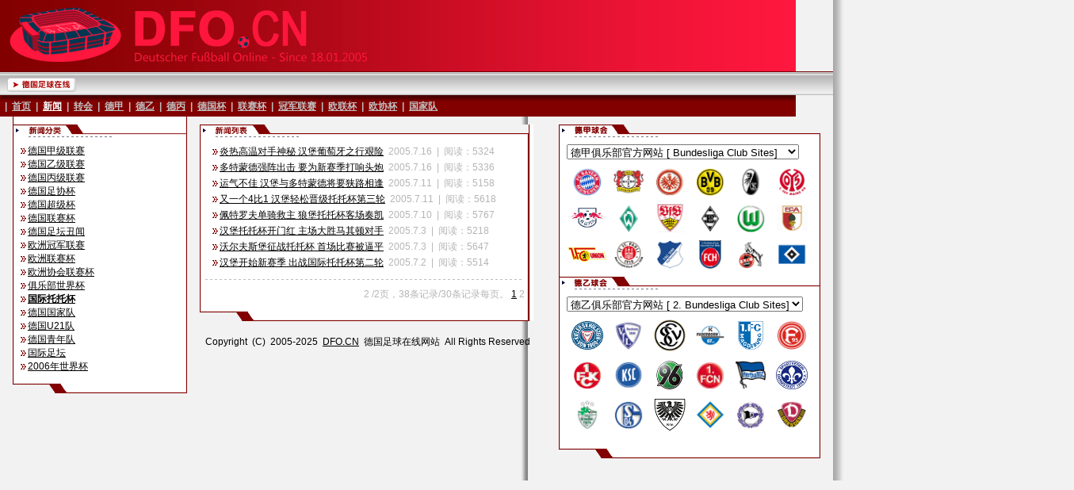

--- FILE ---
content_type: text/html
request_url: http://dfo.cn/news_toto.asp?page=2
body_size: 38842
content:

<html>

<head>
<meta http-equiv="Content-Language" content="zh-cn">
<meta http-equiv="Content-Type" content="text/html; charset=gb2312">
<meta name="author" content="www.dfo.cn,www.df-online.com" />
<meta name="Copyright" content="Copyright &copy; 2004-2005 DFO.cn. All rights reserved." />
<meta name="description" content="中国最权威的专业德国足球网站,拥有详尽的德国足球资料,最详尽的转会消息,专业的赛事分析,即时的新闻播报,火爆的足球论坛" />
<meta name="keywords" content="足球,比赛,联赛,杯赛,足联,足协,球队,球员,德甲,冠军杯,冠军联赛,世界杯,联盟杯,足彩,俱乐部,积分榜,射手榜,助攻榜,转会,fussball,deutschland,soccer,football,fifa,uefa,bundesliga,2.bundesliga,regionalliga,dfb pokal,dfb liga pokal,transfer" />
<title>| DFO.CN | 德国足球在线 | DEUTSCHER FUSSBALL ONLINE |</title>
<style>
<!--
		a:link.1{color:#000000;text-decoration:underline;font-size:9pt;}
		a:visited.1{color:#000000;text-decoration:underline;font-size:9pt;}
		a:hover.1{color:#000000;text-decoration:underline;font-size:9pt;}
		span.1 {line-height: 15pt;}
		table {WORD-BREAK: break-all;
		span{line-height: 15pt;}
-->
</style>
<script language="JavaScript" type="text/JavaScript">
<!--
function MM_openBrWindow(theURL,winName,features) { //v2.0
  window.open(theURL,winName,features);
}
//-->
</script>
<script language="JavaScript">
<!--
function FP_changePropRestore() {//v1.0
 var d=document,x; if(d.$cpe) { for(i=0; i<d.$cpe.length; i++) { x=d.$cpe[i];
 if(x.v=="") x.v=""; eval("x."+x.n+"=x.v"); } d.$cpe=null; }
}

function FP_changeProp() {//v1.0
 var args=arguments,d=document,i,j,id=args[0],o=FP_getObjectByID(id),s,ao,v,x;
 d.$cpe=new Array(); if(o) for(i=2; i<args.length; i+=2) { v=args[i+1]; s="o"; 
 ao=args[i].split("."); for(j=0; j<ao.length; j++) { s+="."+ao[j]; if(null==eval(s)) { 
  s=null; break; } } x=new Object; x.o=o; x.n=new Array(); x.v=new Array();
 x.n[x.n.length]=s; eval("x.v[x.v.length]="+s); d.$cpe[d.$cpe.length]=x;
 if(s) eval(s+"=v"); }
}

function FP_getObjectByID(id,o) {//v1.0
 var c,el,els,f,m,n; if(!o)o=document; if(o.getElementById) el=o.getElementById(id);
 else if(o.layers) c=o.layers; else if(o.all) el=o.all[id]; if(el) return el;
 if(o.id==id || o.name==id) return o; if(o.childNodes) c=o.childNodes; if(c)
 for(n=0; n<c.length; n++) { el=FP_getObjectByID(id,c[n]); if(el) return el; }
 f=o.forms; if(f) for(n=0; n<f.length; n++) { els=f[n].elements;
 for(m=0; m<els.length; m++){ el=FP_getObjectByID(id,els[n]); if(el) return el; } }
 return null;
}
// -->
</script>
</head>

<body topmargin="0" leftmargin="0" rightmargin="0" bottommargin="0" text="#000000" bgcolor="#F2F2F2" link="#000000" vlink="#000000" alink="#000000">

<table border="0" width="100%" cellspacing="0" cellpadding="0" id="table1" height="408">
	<tr>
		<td width="1004" valign="top">
		<table border="0" width="100%" cellspacing="0" cellpadding="0">
			<tr>
				<td>
				<img border="0" src="images/top_2021.gif" width="1004" height="90"></td>
			</tr>
			<tr>
				<td background="images/button_bg.gif">
				<table border="0" width="129%" cellspacing="0" cellpadding="0" id="table86">
					<tr>
						<td width="700">
				<img border="0" src="images/button_home_main.gif" width="105" height="30"></td>
					</tr>
				</table>
				</td>
			</tr>
			<tr>
				<td>
						<img border="0" src="images/line_button_01.gif" width="1004" height="5"></td>
			</tr>
			<tr>
				<td>
				<table border="0" width="1004" cellspacing="0" cellpadding="0">
					<tr>
						<td height="20" background="images/line_button_02.gif" colspan="2">
						<font face="Arial" color="#C0C0C0">
						<span style="font-size: 9pt; font-weight: 700">
						&nbsp; |&nbsp; 
						
						
						
						
						</span></font><b>
						<font face="Arial" style="font-size: 9pt" color="#C0C0C0">
						<span id="id58">
						<a href="index.asp">
						<font color="#C0C0C0" id="id59" onmouseout="FP_changePropRestore()" onmouseover="FP_changeProp(/*id*/'id59',1,'style.textDecoration','underline','style.color','#FFFFFF')">
						首页</font></a></span></font></b><font face="Arial" color="#C0C0C0"><span style="font-size: 9pt; font-weight: 700">&nbsp; 
						|&nbsp; </span></font><b>
						<font face="Arial" style="font-size: 9pt" color="#C0C0C0">
						<span id="id190">
						<a href="news.asp">
						<font color="#FFFFFF" id="id191" onmouseout="FP_changePropRestore()" onmouseover="FP_changeProp(/*id*/'id191',1,'style.textDecoration','underline','style.color','#FFFFFF')">
						新闻</font></a></span>&nbsp; |&nbsp; 
						<span id="id188">
						<a href="transfer.asp">
						<font color="#C0C0C0" id="id189" onmouseout="FP_changePropRestore()" onmouseover="FP_changeProp(/*id*/'id189',1,'style.textDecoration','underline','style.color','#FFFFFF')">
						转会</font></a></span>&nbsp; |&nbsp; 
						<span id="id49">
						<a href="liga/">
						<font color="#C0C0C0" id="id51" onmouseout="FP_changePropRestore()" onmouseover="FP_changeProp(/*id*/'id51',1,'style.textDecoration','underline','style.color','#FFFFFF')">
						德甲</font></a></span>&nbsp; |</font></b><font face="Arial" color="#C0C0C0"><span style="font-size: 9pt; font-weight: 700">&nbsp; </span></font><b>
						<font face="Arial" style="font-size: 9pt" color="#C0C0C0">
						<span id="id52">
						<a href="2liga/">
						<font color="#C0C0C0" id="id53" onmouseout="FP_changePropRestore()" onmouseover="FP_changeProp(/*id*/'id53',1,'style.textDecoration','underline','style.color','#FFFFFF')">
						德乙</font></a></span>&nbsp; |&nbsp; 
						<span id="id82">
						<a href="3liga/">
						<font color="#C0C0C0" id="id83" onmouseout="FP_changePropRestore()" onmouseover="FP_changeProp(/*id*/'id83',1,'style.textDecoration','underline','style.color','#FFFFFF')">
						德丙</font></a></span>&nbsp; |&nbsp; 
						<span id="id54">
						<a href="pokal/">
						<font color="#C0C0C0" id="id55" onmouseout="FP_changePropRestore()" onmouseover="FP_changeProp(/*id*/'id55',1,'style.textDecoration','underline','style.color','#FFFFFF')">
						德国杯</font></a></span>&nbsp; |&nbsp; 
						<span id="id56">
						<a href="liga_pokal/">
						<font color="#C0C0C0" id="id57" onmouseout="FP_changePropRestore()" onmouseover="FP_changeProp(/*id*/'id57',1,'style.textDecoration','underline','style.color','#FFFFFF')">
						联赛杯</font></a></span>&nbsp; |</font></b><font face="Arial" color="#C0C0C0"><span style="font-size: 9pt; font-weight: 700">&nbsp; </span></font><b>
						<font face="Arial" style="font-size: 9pt" color="#C0C0C0">
						<span id="id62">
						<a href="cl/">
						<font color="#C0C0C0" id="id63" onmouseout="FP_changePropRestore()" onmouseover="FP_changeProp(/*id*/'id63',1,'style.textDecoration','underline','style.color','#FFFFFF')">
						冠军联赛</font></a></span>&nbsp; |&nbsp; 
						<span id="id64">
						<a href="uefa/">
						<font color="#C0C0C0" id="id65" onmouseout="FP_changePropRestore()" onmouseover="FP_changeProp(/*id*/'id65',1,'style.textDecoration','underline','style.color','#FFFFFF')">
						欧联杯</font></a></span>&nbsp; |</font></b><font face="Arial" color="#C0C0C0"><span style="font-size: 9pt; font-weight: 700">&nbsp; </span></font><b>
						<font face="Arial" style="font-size: 9pt" color="#C0C0C0">
						<span id="id192">
						<a href="ecl/">
						<font color="#C0C0C0" id="id193" onmouseout="FP_changePropRestore()" onmouseover="FP_changeProp(/*id*/'id193',1,'style.textDecoration','underline','style.color','#FFFFFF')">
						欧协杯</font></a></span>&nbsp; |</font></b><font face="Arial" color="#C0C0C0"><span style="font-size: 9pt; font-weight: 700">&nbsp; </span></font>
						<b>
						<font face="Arial" style="font-size: 9pt" color="#C0C0C0">
						<span id="id68">
						<a href="national/">
						<font color="#C0C0C0" id="id69" onmouseout="FP_changePropRestore()" onmouseover="FP_changeProp(/*id*/'id69',1,'style.textDecoration','underline','style.color','#FFFFFF')">
						国家队</font></a></span></font></b></td>
					</tr>
					<tr>
						<td height="2" width="10" background="images/line_button_03.gif">
						<img border="0" src="images/line_button_03.gif" width="10" height="2"></td>
						<td height="2" width="770" background="images/line_button_03.gif"></td>
					</tr>
				</table>
				</td>
			</tr>
			<tr>
				<td>
				<table border="0" width="1004" cellspacing="0" cellpadding="0">
					<tr>
						<td width="224" valign="top">
						<table border="0" width="100%" cellspacing="0" cellpadding="0">
							<tr>
		<td height="10">
								<table border="0" width="224" cellspacing="0" cellpadding="0">
									<tr>
										<td width="4">　</td>
										<td background="images/header_bg_220.gif" width="220">
										<table border="0" width="220" cellspacing="0" cellpadding="0">
											<tr>
												<td width="220" height="10">
												</td>
											</tr>
											<tr>
												<td width="220">
												<img border="0" src="images/header_news_type_220.gif" width="220" height="25"></td>
											</tr>
											<tr>
												<td width="220">
		<table border="0" width="100%" cellspacing="0" cellpadding="0" id="table367" style="word-break: break-all">
			<tr>
				<td width="10" height="17"></td>
				<td align="left" width="200" height="17">
								<font face="Arial"><span style="font-size: 9pt"><img src="images/linkdot.gif "><a href="news_liga.asp">德国甲级联赛</a></span></font></td>
				<td width="10" height="17"></td>
			</tr>
			<tr>
				<td width="10" height="17"></td>
				<td align="left" width="200" height="17">
								<font face="Arial"><span style="font-size: 9pt"><img src="images/linkdot.gif "><a href="news_2liga.asp">德国乙级联赛</a></span></font></td>
				<td width="10" height="17"></td>
			</tr>
			<tr>
				<td width="10" height="17"></td>
				<td align="left" width="200" height="17">
								<font face="Arial"><span style="font-size: 9pt"><img src="images/linkdot.gif "><a href="news_regliga.asp">德国丙级联赛</a></span></font></td>
				<td width="10" height="17"></td>
			</tr>
			<tr>
				<td width="10" height="17"></td>
				<td align="left" width="200" height="17">
								<font face="Arial"><span style="font-size: 9pt"><img src="images/linkdot.gif "><a href="news_pokal.asp">德国足协杯</a></span></font></td>
				<td width="10" height="17"></td>
			</tr>
			<tr>
				<td width="10" height="17"></td>
				<td align="left" width="200" height="17">
								<span style="font-size: 9pt">
								<font face="Arial"><img src="images/linkdot.gif "><a href="news_superpokal.asp">德国超级杯</a></font></td>
				<td width="10" height="17"></td>
			</tr>
			<tr>
				<td width="10" height="17"></td>
				<td align="left" width="200" height="17">
								<span style="font-size: 9pt">
								<font face="Arial"><img src="images/linkdot.gif "><a href="news_ligapokal.asp">德国联赛杯</a></font></td>
				<td width="10" height="17"></td>
			</tr>
			<tr>
				<td width="10" height="17"></td>
				<td align="left" width="200" height="17">
								<p align="left"><font face="Arial">
								<span style="font-size: 9pt"><img src="images/linkdot.gif "></span></font><font face="Arial" style="font-size: 9pt"><a href="news_scandal.asp">德国足坛丑闻</a></font></td>
				<td width="10" height="17"></td>
			</tr>
			<tr>
				<td width="10" height="17"></td>
				<td align="left" width="200" height="17">
								<font face="Arial"><span style="font-size: 9pt"><img src="images/linkdot.gif "><a href="news_cl.asp">欧洲冠军联赛</a></span></font></td>
				<td width="10" height="17"></td>
			</tr>
			<tr>
				<td width="10" height="17"></td>
				<td align="left" width="200" height="17">
								<font face="Arial"><span style="font-size: 9pt"><img src="images/linkdot.gif "></span></font><font face="Arial" style="font-size: 9pt"><a href="news_uefa.asp">欧洲联赛杯</a></font></td>
				<td width="10" height="17"></td>
			</tr>
			<tr>
				<td width="10" height="17"></td>
				<td align="left" width="200" height="17">
								<font face="Arial"><span style="font-size: 9pt"><img src="images/linkdot.gif "></span></font><font face="Arial" style="font-size: 9pt"><a href="news_ucl.asp">欧洲协会联赛杯</a></font></td>
				<td width="10" height="17"></td>
			</tr>
			<tr>
				<td width="10" height="17"></td>
				<td align="left" width="200" height="17">
								<font face="Arial"><span style="font-size: 9pt"><img src="images/linkdot.gif "></span></font><font face="Arial" style="font-size: 9pt"><a href="news_cwc.asp">俱乐部世界杯</a></font></td>
				<td width="10" height="17"></td>
			</tr>
			<tr>
				<td width="10" height="17"></td>
				<td align="left" width="200" height="17">
								<font face="Arial"><span style="font-size: 9pt"><img src="images/linkdot.gif "></span></font><font face="Arial" style="font-size: 9pt; font-weight:700"><a href="news_toto.asp">国际托托杯</a></font></td>
				<td width="10" height="17"></td>
			</tr>
			<tr>
				<td width="10" height="17"></td>
				<td align="left" width="200" height="17">
								<font face="Arial"><span style="font-size: 9pt"><img src="images/linkdot.gif "></span></font><font face="Arial" style="font-size: 9pt"><a href="news_national.asp">德国国家队</a></font></td>
				<td width="10" height="17"></td>
			</tr>
			<tr>
				<td width="10" height="17"></td>
				<td align="left" width="200" height="17">
								<font face="Arial"><span style="font-size: 9pt"><img src="images/linkdot.gif "></span></font><font face="Arial" style="font-size: 9pt"><a href="news_u21.asp">德国U21队</a></font></td>
				<td width="10" height="17"></td>
			</tr>
			<tr>
				<td width="10" height="17"></td>
				<td align="left" width="200" height="17">
								<p align="left">
								<span style="font-size: 9pt"><font face="Arial">
								<img src="images/linkdot.gif "><a href="news_juniors.asp">德国青年队</a></font></td>
				<td width="10" height="17"></td>
			</tr>
			<tr>
				<td width="10" height="17"></td>
				<td align="left" width="200" height="17">
								<font face="Arial"><span style="font-size: 9pt"><img src="images/linkdot.gif "></span></font><font face="Arial" style="font-size: 9pt"><a href="news_inter.asp">国际足坛</a></font></td>
				<td width="10" height="17"></td>
			</tr>
			<tr>
				<td width="10" height="17"></td>
				<td align="left" width="200" height="17">
								<font face="Arial"><span style="font-size: 9pt"><img src="images/linkdot.gif "></span></font><font face="Arial" style="font-size: 9pt"><a href="news_wc.asp">2006年世界杯</a></font></td>
				<td width="10" height="17"></td>
			</tr>
			</table>
												</td>
											</tr>
											<tr>
												<td width="220">
												<img border="0" src="images/header_bottom_220.gif" width="220" height="25"></td>
											</tr>
											<tr>
												<td width="220" bgcolor="#F2F2F2">　</td>
											</tr>
										</table>
										</td>
									</tr>
								</table>
								</td>
							</tr>
							</table>
						</td>
						<td width="430" valign="top" background="images/bg_01.gif">
				<table border="0" width="100%" cellspacing="0" cellpadding="0" id="table32">
					<tr>
						<td width="5" height="10"></td>
						<td width="415" height="10"></td>
						<td width="10" height="10"></td>
					</tr>
					<tr>
						<td width="5" rowspan="5">　</td>
						<td width="415" background="images/header_bg_415.gif">

<img border="0" src="images/header_news_list_415.gif" width="415" height="25"></td>
						<td width="10" rowspan="5">　</td>
					</tr>
					<tr>
						<td width="415" background="images/header_bg_415.gif">

<table border="0" width="100%" cellspacing="0" cellpadding="0" id="table62">
	<tr>
		<td width="10">　</td>
		<td width="395">
		<table border="0" width="389" cellspacing="0" cellpadding="0" id="table46">
			
			<tr>
				<td width="389" valign="top">
				<table width="100%" border="0" cellspacing="0" cellpadding="0" bgcolor="#e6e6e6" id="table357">
          <tr> 
            <td bgcolor="#e6e6e6"> 
              <table width="100%" border="0" cellspacing="0" cellpadding="0" bgcolor="#E6E6E6" id="table358">

                <tr bgcolor="#FFFFFF"> 
                  <td height="20" width="100%"><img src="images/linkdot.gif "><font style="font-size:9pt" face="Arial"><a class="1" href="show.asp?id=1861" title="炎热高温对手神秘 汉堡葡萄牙之行艰险" target="_parent">炎热高温对手神秘 汉堡葡萄牙之行艰险</a></font><font color="#B5B5B5" style="font-size:9pt" face="Arial">&nbsp;&nbsp;2005.7.16&nbsp;&nbsp;|&nbsp;&nbsp;阅读：5324</font></td>
                  
                <tr bgcolor="#FFFFFF"> 
                  <td height="20" width="100%"><img src="images/linkdot.gif "><font style="font-size:9pt" face="Arial"><a class="1" href="show.asp?id=1860" title="多特蒙德强阵出击 要为新赛季打响头炮" target="_parent">多特蒙德强阵出击 要为新赛季打响头炮</a></font><font color="#B5B5B5" style="font-size:9pt" face="Arial">&nbsp;&nbsp;2005.7.16&nbsp;&nbsp;|&nbsp;&nbsp;阅读：5336</font></td>
                  
                <tr bgcolor="#FFFFFF"> 
                  <td height="20" width="100%"><img src="images/linkdot.gif "><font style="font-size:9pt" face="Arial"><a class="1" href="show.asp?id=1820" title="运气不佳 汉堡与多特蒙德将要狭路相逢" target="_parent">运气不佳 汉堡与多特蒙德将要狭路相逢</a></font><font color="#B5B5B5" style="font-size:9pt" face="Arial">&nbsp;&nbsp;2005.7.11&nbsp;&nbsp;|&nbsp;&nbsp;阅读：5158</font></td>
                  
                <tr bgcolor="#FFFFFF"> 
                  <td height="20" width="100%"><img src="images/linkdot.gif "><font style="font-size:9pt" face="Arial"><a class="1" href="show.asp?id=1811" title="又一个4比1 汉堡轻松晋级托托杯第三轮" target="_parent">又一个4比1 汉堡轻松晋级托托杯第三轮</a></font><font color="#B5B5B5" style="font-size:9pt" face="Arial">&nbsp;&nbsp;2005.7.11&nbsp;&nbsp;|&nbsp;&nbsp;阅读：5618</font></td>
                  
                <tr bgcolor="#FFFFFF"> 
                  <td height="20" width="100%"><img src="images/linkdot.gif "><font style="font-size:9pt" face="Arial"><a class="1" href="show.asp?id=1805" title="佩特罗夫单骑救主 狼堡托托杯客场奏凯" target="_parent">佩特罗夫单骑救主 狼堡托托杯客场奏凯</a></font><font color="#B5B5B5" style="font-size:9pt" face="Arial">&nbsp;&nbsp;2005.7.10&nbsp;&nbsp;|&nbsp;&nbsp;阅读：5767</font></td>
                  
                <tr bgcolor="#FFFFFF"> 
                  <td height="20" width="100%"><img src="images/linkdot.gif "><font style="font-size:9pt" face="Arial"><a class="1" href="show.asp?id=1757" title="汉堡托托杯开门红 主场大胜马其顿对手" target="_parent">汉堡托托杯开门红 主场大胜马其顿对手</a></font><font color="#B5B5B5" style="font-size:9pt" face="Arial">&nbsp;&nbsp;2005.7.3&nbsp;&nbsp;|&nbsp;&nbsp;阅读：5218</font></td>
                  
                <tr bgcolor="#FFFFFF"> 
                  <td height="20" width="100%"><img src="images/linkdot.gif "><font style="font-size:9pt" face="Arial"><a class="1" href="show.asp?id=1756" title="沃尔夫斯堡征战托托杯 首场比赛被逼平" target="_parent">沃尔夫斯堡征战托托杯 首场比赛被逼平</a></font><font color="#B5B5B5" style="font-size:9pt" face="Arial">&nbsp;&nbsp;2005.7.3&nbsp;&nbsp;|&nbsp;&nbsp;阅读：5647</font></td>
                  
                <tr bgcolor="#FFFFFF"> 
                  <td height="20" width="100%"><img src="images/linkdot.gif "><font style="font-size:9pt" face="Arial"><a class="1" href="show.asp?id=1749" title="汉堡开始新赛季 出战国际托托杯第二轮" target="_parent">汉堡开始新赛季 出战国际托托杯第二轮</a></font><font color="#B5B5B5" style="font-size:9pt" face="Arial">&nbsp;&nbsp;2005.7.2&nbsp;&nbsp;|&nbsp;&nbsp;阅读：5514</font></td>
                  
                </tr>
              </table>
            </td>
          </tr>
        </table>
       
				</td>
			</tr>
			
		</table>
		</td>
		<td width="10">　</td>
	</tr>
</table>

						</td>
					</tr>
					<tr>
						<td width="415" background="images/header_bg_415.gif">

						<img border="0" src="images/header_line_415.gif" width="415" height="21"></td>
					</tr>
					<tr>
						<td width="415" background="images/header_bg_415.gif">

		<table border="0" width="100%" cellspacing="0" cellpadding="0" id="table63">
			<tr>
				<td width="10" height="17"></td>
				<td width="395" height="17"> <table bgcolor="#FFFFFF" width="100%" border="0" cellspacing="0" cellpadding="0" align="center" class="chinese" id="table359">
            <tr> 
              <td align="right"><font color="#b5b5b5" style="font-size:9pt" face="arial">2 /2页，38条记录/30条记录每页。 
                
                <a class="1" href="news_toto.asp?page=1" target="_parent">1</a> 
                2
              </font></td>
            </tr>
        </table>
        </td>
				<td width="10" height="17"></td>
			</tr>
		</table>
		
						</td>
					</tr>
					<tr>
						<td width="415" background="images/header_bg_415.gif">

		<img border="0" src="images/header_bottom_415.gif" width="415" height="25"></td>
					</tr>
					<tr>
						<td width="5">　</td>
						<td width="415">

<table border="0" width="100%" cellspacing="0" cellpadding="0" id="table47" style="word-break: break-all">
	<tr>
		<td>　</td>
	</tr>
	<tr>
		<td height="17">
		<p align="center"><font face="arial">
						<span style="font-size: 9pt; font-weight: 700">&nbsp;</span></font><font face="arial" style="font-size: 9pt">Copyright&nbsp; 
		(C)&nbsp; 2005-2025&nbsp; <a target="_parent" href="http://www.dfo.cn/">
						<span style="text-decoration: none" id="id32" onmouseover="FP_changeProp(/*id*/'id32',0,'style.textDecoration','underline')" onmouseout="FP_changePropRestore()">
						
						<font color="#000000">DFO.CN</font></span></a>&nbsp; 
		德国足球在线网站&nbsp; All Rights Reserved</span></a></font></td>
	</tr>
	<tr>
		<td>

<table border="0" width="100%" cellspacing="0" cellpadding="0" id="table360" style="word-break: break-all; span{line-height: 15pt">
	<tr>
		<td height="10"></td>
	</tr>
	<tr>
		<td height="17">
		<p align="center">
						<font face="arial">
						<span style="font-size: 9pt">
						</td>
	</tr>
	<tr>
		<td>　</td>
	</tr>
	</table>

						</td>
	</tr>
	</table>

						</td>
						<td width="10">　</td>
					</tr>
					</table>
						</td>
						<td width="350" valign="top">
				<table border="0" width="350" cellspacing="0" cellpadding="0">
					<tr>
						<td width="10" height="10"></td>
						<td width="330" height="10"></td>
						<td width="10" height="10"></td>
					</tr>
					<tr>
						<td width="10">　</td>
						<td width="330">

<table border="0" width="100%" cellspacing="0" cellpadding="0" id="table576" style="word-break: break-all">
	<tr>
		<td background="images/header_bg_330.gif">
		<img border="0" src="images/header_liga_330.gif" width="330" height="25"></td>
	</tr>
	<tr>
		<td background="images/header_bg_330.gif">
				<table border="0" width="100%" cellspacing="0" cellpadding="0" id="table583" style="word-break: break-all; span{line-height: 15pt">
					<tr>
						<td width="10" height="17"></td>
						<td width="310" align="center" height="17">
				<table border="0" width="100%" cellspacing="0" cellpadding="0" id="table584" style="word-break: break-all; span{line-height: 15pt">
					<tr>
						<td width="10" height="17"></td>
						<td width="310" align="center" height="17">
								<table border="0" width="310" cellspacing="0" bordercolor="#C0C0C0" id="table585" cellpadding="0">
									<tr>
										<td width="320" height="17" bgcolor="#FFFFFF" align="left" colspan="6">
        <SELECT name="link13" onChange="if (this.options[this.selectedIndex].value!='') {window.open(this.options[this.selectedIndex].value,'_self');}" style="font-size: 9 PT; font-family: arial" size="1">
		<option selected>德甲俱乐部官方网站 [ Bundesliga Club Sites]</option>
		<option>----------------------------------------</option>
		<option value="http://www.fcbayern.de/">拜仁慕尼黑 [ FC Bayern München ]</option>
	    <option value="http://www.bayer04.de/">勒沃库森 [ Bayer 04 Leverkusen ]</option>
		<option value="http://www.eintracht.de/">法兰克福 [ Eintracht Frankfurt ]</option>	
		<option value="http://www.bvb.de/">多特蒙德 [ Borussia Dortmund ]</option>
		<option value="http://www.sc-freiburg.de/">弗赖堡 [ SC Freiburg ]</option>
	    <option value="http://www.mainz05.de/">美因茨05 [ 1. FSV Mainz 05 ]</option>
		<option value="http://www.dierotenbullen.com">莱比锡RB [ RB Leipzig ]</option>		
		<option value="http://www.werder.de/">云达不来梅 [ SV Werder Bremen ]</option>
		<option value="http://www.vfb.de/">斯图加特 [ VfB Stuttgart ]</option>		
	    <option value="http://www.borussia.de/">门兴格拉德巴赫 [ Borussia 
		M&ouml;nchengladbach ]</option>	    												
		<option value="http://www.vflwolfsburg.de">沃尔夫斯堡 [ VfL Wolfsburg ]</option>
		<option value="http://www.fcaugsburg.de/">奥格斯堡 [ FC Augsburg ]</option>	
		<option value="http://www.fc-union-berlin.de/">柏林联盟 [ 1. FC Union Berlin 
		]</option>		
		<option value="http://www.fcstpauli.de/">圣保利 [ FC St. Pauli ]</option>    
		<option value="http://www.tsg-hoffenheim.de/">霍芬海姆 [ 1899 Hoffenheim ]</option>
		<option value="http://www.fc-heidenheim.de/">海登海姆 [ 1. FC Heidenheim ]</option>	
		<option value="http://www.fc-koeln.de/">科隆 [ 1. FC K&ouml;ln ]</option>							
		<option value="http://www.hsv.de/">汉堡 [ Hamburger SV ]</option>
		</SELECT></td>
									</tr>
									<tr>
										<td width="320" height="5" bgcolor="#FFFFFF" colspan="6">
				<img border="0" src="images/bg_06.gif" width="10" height="10"></td>
										</tr>
									<tr>
										<td width="54" height="5" bgcolor="#FFFFFF" align="center">
				<a href="clubs/bayern.asp">
				<img border="0" src="clubs/images/logo_bayern.gif" width="40" height="36" alt="拜仁慕尼黑"></a></td>
										<td width="54" height="5" bgcolor="#FFFFFF" align="center">
				<a href="clubs/bayer04.asp">
				<img border="0" src="clubs/images/logo_bayer04.gif" alt="勒沃库森" width="40" height="36"></a></td>
										<td width="53" height="5" bgcolor="#FFFFFF" align="center">
				<a href="clubs/frankfurt.asp">
				<img border="0" src="clubs/images/logo_frankfurt.gif" alt="法兰克福" width="40" height="36"></a></td>
										<td width="53" height="5" bgcolor="#FFFFFF" align="center">
				<a href="clubs/bvb.asp">
				<img border="0" src="clubs/images/logo_bvb.gif" alt="多特蒙德" width="40" height="36"></a></td>
										<td width="53" height="5" bgcolor="#FFFFFF" align="center">
				<a href="clubs/freiburg.asp">
				<img border="0" src="clubs/images/logo_freiburg.gif" width="40" height="36" alt="弗赖堡"></a></td>
										<td width="53" height="5" bgcolor="#FFFFFF" align="center">
				<a href="clubs/mainz.asp">
				<img border="0" src="clubs/images/logo_mainz.gif" width="40" height="36" alt="美因茨05"></a></td>
										</tr>
									<tr>
										<td width="320" height="5" bgcolor="#FFFFFF" colspan="6">
				<img border="0" src="images/bg_06.gif" width="10" height="10"></td>
										</tr>
									<tr>
										<td width="54" height="5" bgcolor="#FFFFFF" align="center">
				<a href="clubs/leipzig.asp">
				<img border="0" src="clubs/images/logo_leipzig.gif" width="50" height="25" alt="莱比锡RB"></a></td>
										<td width="54" height="5" bgcolor="#FFFFFF" align="center">
				<a href="clubs/bremen.asp">
				<img border="0" src="clubs/images/logo_bremen.gif" width="40" height="36" alt="云达不来梅"></a></td>
										<td width="53" height="5" bgcolor="#FFFFFF" align="center">
				<a href="clubs/stuttgart.asp">
				<img border="0" src="clubs/images/logo_stuttgart_new.gif" alt="斯图加特" width="40" height="36"></a></td>
										<td width="53" height="5" bgcolor="#FFFFFF" align="center">
				<a href="clubs/borussia.asp">
				<img border="0" src="clubs/images/logo_borussia.gif" width="40" height="36" alt="门兴格拉德巴赫"></a></td>
										<td width="53" height="5" bgcolor="#FFFFFF" align="center">
				<a href="clubs/wolfsburg.asp">
				<img border="0" src="clubs/images/logo_wolfsburg.gif" width="40" height="36" alt="沃尔夫斯堡"></a></td>
										<td width="53" height="5" bgcolor="#FFFFFF" align="center">
				<a href="clubs/augsburg.asp">
				<img border="0" src="clubs/images/logo_fca.gif" width="40" height="36" alt="奥格斯堡"></a></td>
										</tr>
									<tr>
										<td width="320" height="5" bgcolor="#FFFFFF" colspan="6">
				<img border="0" src="images/bg_06.gif" width="10" height="10"></td>
										</tr>
									<tr>
										<td width="54" height="5" bgcolor="#FFFFFF" align="center">
				<a href="clubs/union.asp">
				<img border="0" src="clubs/images/logo_union.gif" width="50" height="25" alt="柏林联盟"></a></td>
										<td width="54" height="5" bgcolor="#FFFFFF" align="center">
				<a href="clubs/stpauli.asp">
				<img border="0" src="clubs/images/logo_stpauli.gif" width="40" height="36" alt="圣保利"></a></td>
										<td width="53" height="5" bgcolor="#FFFFFF" align="center">
				<a href="clubs/hoffenheim.asp">
				<img border="0" src="clubs/images/logo_hoffenheim.gif" width="40" height="36" alt="霍芬海姆"></a></td>
										<td width="53" height="5" bgcolor="#FFFFFF" align="center">
				<a href="clubs/heidenheim.asp">
				<img border="0" src="clubs/images/logo_heidenheim.gif" alt="海登海姆" width="28" height="36"></a></td>
										<td width="53" height="5" bgcolor="#FFFFFF" align="center">
				<a href="clubs/koeln.asp">
				<img border="0" src="clubs/images/logo_koeln.gif" width="40" height="36" alt="科隆"></a></td>
										<td width="53" height="5" bgcolor="#FFFFFF" align="center">
				<a href="clubs/hsv.asp"><img border="0" src="clubs/images/logo_hsv.gif" width="40" height="36" alt="汉堡"></a></td>
										</tr>
									<tr>
										<td width="320" height="5" bgcolor="#FFFFFF" colspan="6">
				<img border="0" src="images/bg_06.gif" width="10" height="10"></td>
										</tr>
									</table>
						</td>
						<td width="10" height="17"></td>
					</tr>
					</table>
						</td>
						<td width="10" height="17"></td>
					</tr>
					</table>
				<table border="0" width="100%" cellspacing="0" cellpadding="0" id="table580" style="word-break: break-all; span{line-height: 15pt">
					<tr>
						<td width="330" height="17">
		<img border="0" src="images/header_2liga1_330.gif" width="330" height="25"></td>
					</tr>
					</table>
				<table border="0" width="100%" cellspacing="0" cellpadding="0" id="table586" style="word-break: break-all; span{line-height: 15pt">
					<tr>
						<td width="10" height="17"></td>
						<td width="310" align="center" height="17">
								<table border="0" width="310" cellspacing="0" bordercolor="#C0C0C0" id="table587" cellpadding="0">
									<tr>
										<td width="320" height="17" bgcolor="#FFFFFF" align="left" colspan="6">
        <SELECT name="link12" onChange="if (this.options[this.selectedIndex].value!='') {window.open(this.options[this.selectedIndex].value,'_self');}" style="font-size: 9 PT; font-family: arial" size="1">
		<option selected>德乙俱乐部官方网站 [ 2. Bundesliga Club Sites]</option>
		<option>----------------------------------------</option>
		<option value="http://www.holstein-kiel.de/">荷尔斯泰因基尔 [ Holstein Kiel ]</option>	
		<option value="http://www.vfl-bochum.de/">波鸿 [ VfL Bochum ]</option>
		<option value="http://www.svsandhausen.de/">埃尔弗斯贝格 [ SV Elversberg ]</option>
		<option value="http://www.scp07.de">帕德博恩 [ SC Paderborn 07 ]</option>
		<option value="http://www.fc-magdeburg.de/">马格德堡 [ 1. FC Magdeburg ]</option>			
		<option value="http://www.fortuna-duesseldorf.de/">杜塞尔多夫 [ Fortuna 
		Düsseldorf ]</option>
		<option value="http://www.fck.de/">凯泽斯劳滕 [ 1. FC Kaiserslautern ]</option>	
		<option value="http://www.ksc.de/">卡尔斯鲁厄 [ Karlsruher SC ]</option>
		<option value="http://www.hannover96.de/">汉诺威96 [ Hannover 96 ]</option>
		<option value="http://www.fcn.de/">纽伦堡 [ 1. FC Nürnberg ]</option>
		<option value="http://www.herthabsc.de/">柏林赫塔 [ Hertha BSC Berlin ]</option>														
		<option value="http://www.sv98.de/">达姆施塔特 [ SV Darmstadt 98 ]</option>	
		<option value="http://www.greuther-fuerth.de/">菲尔特 [ SpVgg Greuther 
		Fürth ]</option>
		<option value="http://www.schalke04.de/">沙尔克04 [ FC Schalke 04 ]</option>		
		<option value="http://www.scpreussen-muenster.de/">普鲁士明斯特 [ SC Preu&szlig;en Münster ]</option>
		<option value="http://www.eintracht.com/">不伦瑞克 [ Eintracht Braunschweig 
		]</option>	
		<option value="http://www.arminia-bielefeld.de/">比勒费尔德 [ DSC Arminia Bielefeld ]</option>
		<option value="http://www.dynamo-dresden.de/">德累斯顿迪纳摩 [ SG Dynamo Dresden ]</option>			
		</SELECT></td>
									</tr>
									<tr>
										<td width="320" height="5" bgcolor="#FFFFFF" colspan="6">
				<img border="0" src="images/bg_06.gif" width="10" height="10"></td>
										</tr>
									<tr>
										<td width="54" height="5" bgcolor="#FFFFFF" align="center">
				<a href="clubs/kiel.asp">
				<img border="0" src="clubs/images/logo_kiel.gif" alt="基尔" width="40" height="36"></a></td>
										<td width="54" height="5" bgcolor="#FFFFFF" align="center">
				<a href="clubs/bochum.asp">
				<img border="0" src="clubs/images/logo_bochum.gif" width="40" height="36" alt="波鸿"></a></td>
										<td width="53" height="5" bgcolor="#FFFFFF" align="center">
				<a href="clubs/elversberg.asp">
				<img border="0" src="clubs/images/logo_elversberg.gif" width="40" height="40" alt="埃尔弗斯贝格"></a></td>
										<td width="53" height="5" bgcolor="#FFFFFF" align="center">
				<a href="clubs/paderborn.asp">
				<img border="0" src="clubs/images/logo_paderborn.gif" alt="帕德博恩" width="40" height="36"></a></td>
										<td width="53" height="5" bgcolor="#FFFFFF" align="center">
				<a href="clubs/magdeburg.asp">
				<img border="0" src="clubs/images/logo_magdeburg.gif" alt="马格德堡" width="36" height="36"></a></td>
										<td width="53" height="5" bgcolor="#FFFFFF" align="center">
				<a href="clubs/fortuna.asp">
				<img border="0" src="clubs/images/logo_fortuna.gif" width="40" height="36" alt="杜塞尔多夫"></a></td>
										</tr>
									<tr>
										<td width="320" height="5" bgcolor="#FFFFFF" colspan="6">
				<img border="0" src="images/bg_06.gif" width="10" height="10"></td>
										</tr>
									<tr>
										<td width="54" height="5" bgcolor="#FFFFFF" align="center">
																		
						<a href="clubs/fck.asp">
				<img border="0" src="clubs/images/logo_fck.gif" alt="凯泽斯劳滕" width="40" height="36"></a></td>
										<td width="54" height="5" bgcolor="#FFFFFF" align="center">
				<a href="clubs/ksc.asp">
				<img border="0" src="clubs/images/logo_ksc.gif" alt="卡尔斯鲁厄" width="40" height="36"></a></td>
										<td width="53" height="5" bgcolor="#FFFFFF" align="center">
				<a href="clubs/hannover.asp">
				<img border="0" src="clubs/images/logo_hannover.gif" width="40" height="40" alt="汉诺威96"></a></td>
										<td width="53" height="5" bgcolor="#FFFFFF" align="center">
				<a href="clubs/fcn.asp">
				<img border="0" src="clubs/images/logo_fcn.gif" width="40" height="36" alt="纽伦堡"></a></td>
										<td width="53" height="5" bgcolor="#FFFFFF" align="center">
				<a href="clubs/herthabsc.asp">
				<img border="0" src="clubs/images/logo_herthabsc_2012.gif" width="40" height="36" alt="柏林赫塔"></a></td>
										<td width="53" height="5" bgcolor="#FFFFFF" align="center">
				<a href="clubs/darmstadt.asp">
				<img border="0" src="clubs/images/logo_darmstadt.gif" width="40" height="36" alt="达姆施塔特"></a></td>
										</tr>
									<tr>
										<td width="320" height="5" bgcolor="#FFFFFF" colspan="6">
				<img border="0" src="images/bg_06.gif" width="10" height="10"></td>
										</tr>
									<tr>
										<td width="54" height="5" bgcolor="#FFFFFF" align="center">
														
						<a href="clubs/fuerth.asp"><img border="0" src="clubs/images/logo_fuerth.gif" alt="菲尔特" width="40" height="36"></a></td>
										<td width="54" height="5" bgcolor="#FFFFFF" align="center">
				<a href="clubs/schalke.asp">
				<img border="0" src="clubs/images/logo_schalke.gif" alt="沙尔克04" width="40" height="36"></a></td>
										<td width="53" height="5" bgcolor="#FFFFFF" align="center">
														
						<a href="clubs/muenster.asp">
				<img border="0" src="clubs/images/logo_muenster.gif" width="40" height="40" alt="普鲁士明斯特"></a></td>
										<td width="53" height="5" bgcolor="#FFFFFF" align="center">
				<a href="clubs/braunschweig.asp">
				<img border="0" src="clubs/images/logo_braunschweig.gif" alt="不伦瑞克" width="40" height="36"></a></td>
										<td width="53" height="5" bgcolor="#FFFFFF" align="center">
										
						<a href="clubs/bielefeld.asp">
				<img border="0" src="clubs/images/logo_bielefeld.gif" width="40" height="36" alt="比勒费尔德"></a></td>
										<td width="53" height="5" bgcolor="#FFFFFF" align="center">
				<a href="clubs/dresden.asp">						
						<img border="0" src="clubs/images/logo_dresden.gif" width="40" height="36" alt="德累斯顿迪纳摩"></a></td>
										</tr>
									<tr>
										<td width="320" height="5" bgcolor="#FFFFFF" colspan="6">
				<img border="0" src="images/bg_06.gif" width="10" height="10"></td>
										</tr>
									</table>
						</td>
						<td width="10" height="17"></td>
					</tr>
					</table>
		</td>
	</tr>
	<tr>
		<td background="images/header_bg_330.gif">
		<img border="0" src="images/header_bottom_330.gif" width="330" height="25"></td>
	</tr>
</table>

						</td>
						<td width="10">　</td>
					</tr>
					<tr>
						<td width="10" height="10"></td>
						<td width="330" height="10"></td>
						<td width="10" height="10"></td>
					</tr>
					<tr>
						<td width="10">　</td>
						<td>　</td>
						<td width="10">　</td>
					</tr>
				</table>
						</td>
					</tr>
				</table>
				</td>
			</tr>
		</table>
		</td>
		<td valign="top" background="images/bg_02.gif">
		<table border="0" width="200" cellspacing="0" cellpadding="0" id="table368">
			<tr>
				<td>
		<img border="0" src="images/bg_07.gif" width="50" height="2"></td>
			</tr>
			</table>
		</td>
	</tr>
</table>

</body>

</html>